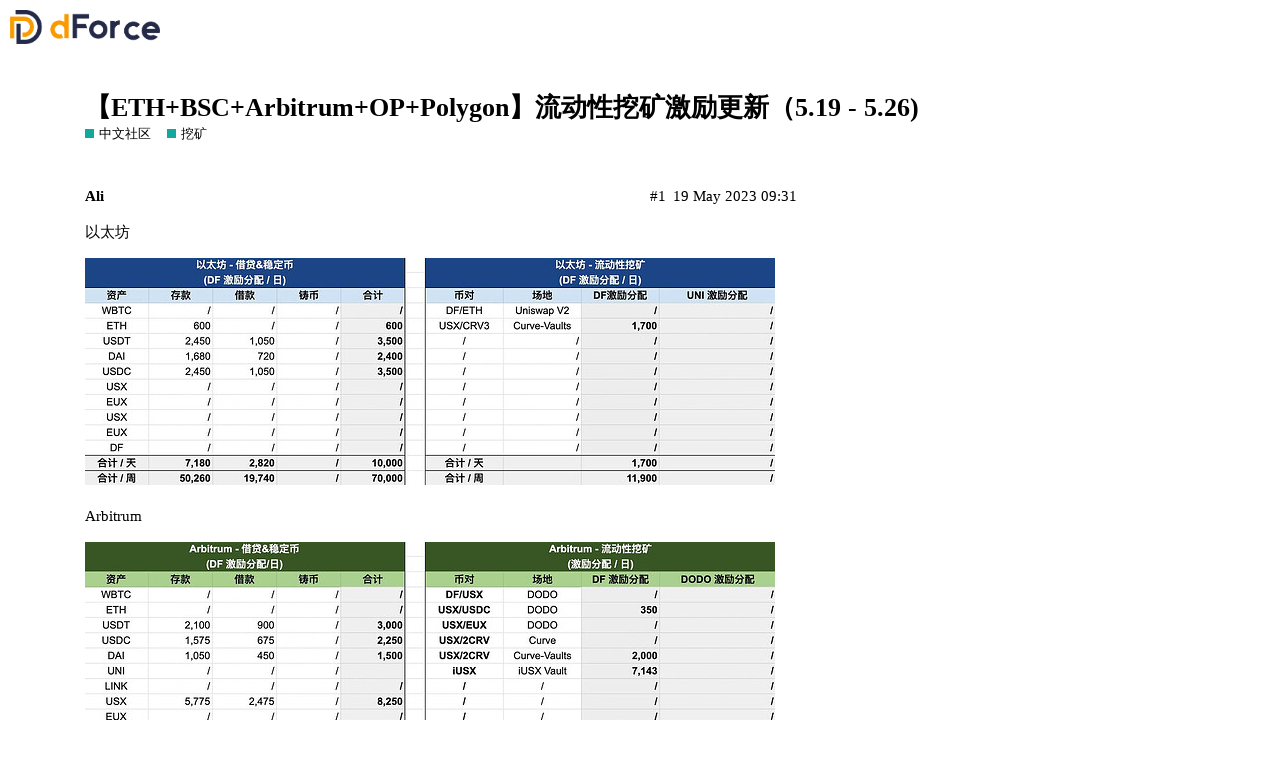

--- FILE ---
content_type: text/html; charset=utf-8
request_url: https://forum.dforce.network/t/eth-bsc-arbitrum-op-polygon-5-19-5-26/1318
body_size: 2465
content:
<!DOCTYPE html>
<html lang="en-GB">
  <head>
    <meta charset="utf-8">
    <title>【ETH+BSC+Arbitrum+OP+Polygon】流动性挖矿激励更新（5.19 - 5.26) - dForce</title>
    <meta name="description" content="以太坊 
  
Arbitrum 
  
Optimism 
  
Polygon 
  
币安智能链">
    <meta name="generator" content="Discourse 2.8.5 - https://github.com/discourse/discourse version 3d1bbf7446ac83957c26f8e374fb269d6304f297">
<link rel="icon" type="image/png" href="https://forum.dforce.network/uploads/default/optimized/1X/2eadf4c073f86c829769eeada185c41d4b2556d2_2_32x32.png">
<link rel="apple-touch-icon" type="image/png" href="https://forum.dforce.network/uploads/default/optimized/1X/2eadf4c073f86c829769eeada185c41d4b2556d2_2_180x180.png">
<meta name="theme-color" content="#ffffff">
<meta name="viewport" content="width=device-width, initial-scale=1.0, minimum-scale=1.0, user-scalable=yes, viewport-fit=cover">
<link rel="canonical" href="https://forum.dforce.network/t/eth-bsc-arbitrum-op-polygon-5-19-5-26/1318" />
<script type="application/ld+json">{"@context":"http://schema.org","@type":"WebSite","url":"https://forum.dforce.network","potentialAction":{"@type":"SearchAction","target":"https://forum.dforce.network/search?q={search_term_string}","query-input":"required name=search_term_string"}}</script>
<link rel="search" type="application/opensearchdescription+xml" href="https://forum.dforce.network/opensearch.xml" title="dForce Search">

      <link href="/stylesheets/desktop_b6635b831b7529168962ec6ba5e950c1dede2238.css?__ws=forum.dforce.network" media="all" rel="stylesheet" data-target="desktop"  />
      <link href="/stylesheets/desktop_theme_2_0a3a5e3869d9716adc37120e2dd8523e5a0e9be9.css?__ws=forum.dforce.network" media="all" rel="stylesheet" data-target="desktop_theme" data-theme-id="2" data-theme-name="light"/>
    
    
        <link rel="alternate" type="application/rss+xml" title="RSS feed of &#39;【ETH+BSC+Arbitrum+OP+Polygon】流动性挖矿激励更新（5.19 - 5.26)&#39;" href="https://forum.dforce.network/t/eth-bsc-arbitrum-op-polygon-5-19-5-26/1318.rss" />
    <meta property="og:site_name" content="dForce" />
<meta property="og:type" content="website" />
<meta name="twitter:card" content="summary" />
<meta name="twitter:image" content="https://forum.dforce.network/uploads/default/optimized/2X/b/b5c842a090735ada4c862acf0da08bb12d14eda6_2_1024x336.jpeg" />
<meta property="og:image" content="https://forum.dforce.network/uploads/default/optimized/2X/b/b5c842a090735ada4c862acf0da08bb12d14eda6_2_1024x336.jpeg" />
<meta property="og:url" content="https://forum.dforce.network/t/eth-bsc-arbitrum-op-polygon-5-19-5-26/1318" />
<meta name="twitter:url" content="https://forum.dforce.network/t/eth-bsc-arbitrum-op-polygon-5-19-5-26/1318" />
<meta property="og:title" content="【ETH+BSC+Arbitrum+OP+Polygon】流动性挖矿激励更新（5.19 - 5.26)" />
<meta name="twitter:title" content="【ETH+BSC+Arbitrum+OP+Polygon】流动性挖矿激励更新（5.19 - 5.26)" />
<meta property="og:description" content="以太坊     Arbitrum     Optimism     Polygon     币安智能链" />
<meta name="twitter:description" content="以太坊     Arbitrum     Optimism     Polygon     币安智能链" />
<meta property="article:published_time" content="2023-05-19T09:31:41+00:00" />
<meta property="og:ignore_canonical" content="true" />


    
  </head>
  <body class="crawler">
    
    <header>
      <a href="/">
          <img src="https://forum.dforce.network/uploads/default/original/1X/b15c1668cc74d87e3868a2638fc981d3a128ad5a.png" alt="dForce" id="site-logo" style="max-width: 150px;">
      </a>
    </header>
    <div id="main-outlet" class="wrap">
        <div id="topic-title">
    <h1>
      <a href="/t/eth-bsc-arbitrum-op-polygon-5-19-5-26/1318">【ETH+BSC+Arbitrum+OP+Polygon】流动性挖矿激励更新（5.19 - 5.26)</a>
    </h1>

      <div class="topic-category" itemscope itemtype="http://schema.org/BreadcrumbList">
          <span itemprop="itemListElement" itemscope itemtype="http://schema.org/ListItem">
            <a href="https://forum.dforce.network/c/47-category/47" class="badge-wrapper bullet" itemprop="item">
              <span class='badge-category-bg' style='background-color: #12A89D'></span>
              <span class='badge-category clear-badge'>
                <span class='category-name' itemprop='name'>中文社区</span>
              </span>
            </a>
            <meta itemprop="position" content="1" />
          </span>
          <span itemprop="itemListElement" itemscope itemtype="http://schema.org/ListItem">
            <a href="https://forum.dforce.network/c/47-category/106-category/106" class="badge-wrapper bullet" itemprop="item">
              <span class='badge-category-bg' style='background-color: #12A89D'></span>
              <span class='badge-category clear-badge'>
                <span class='category-name' itemprop='name'>挖矿</span>
              </span>
            </a>
            <meta itemprop="position" content="2" />
          </span>
      </div>

  </div>

  


      <div itemscope itemtype='http://schema.org/DiscussionForumPosting' class='topic-body crawler-post'>
        <div class='crawler-post-meta'>
          <div itemprop='publisher' itemscope itemtype="http://schema.org/Organization">
            <meta itemprop='name' content='dForce'>
              <div itemprop='logo' itemscope itemtype="http://schema.org/ImageObject">
                <meta itemprop='url' content='https://forum.dforce.network/uploads/default/original/1X/b15c1668cc74d87e3868a2638fc981d3a128ad5a.png'>
              </div>
          </div>
          <span class="creator" itemprop="author" itemscope itemtype="http://schema.org/Person">
            <a itemprop="url" href='https://forum.dforce.network/u/Ali'><span itemprop='name'>Ali</span></a>
            
          </span>

          <link itemprop="mainEntityOfPage" href="https://forum.dforce.network/t/eth-bsc-arbitrum-op-polygon-5-19-5-26/1318">

            <link itemprop="image" href="https://forum.dforce.network/uploads/default/original/2X/b/b5c842a090735ada4c862acf0da08bb12d14eda6.jpeg">

          <span class="crawler-post-infos">
              <time itemprop='datePublished' datetime='2023-05-19T09:31:41Z' class='post-time'>
                19 May 2023 09:31
              </time>
              <meta itemprop='dateModified' content='2023-05-19T09:31:41Z'>
          <span itemprop='position'>#1</span>
          </span>
        </div>
        <div class='post' itemprop='articleBody'>
          <p>以太坊</p>
<p><div class="lightbox-wrapper"><a class="lightbox" href="https://forum.dforce.network/uploads/default/original/2X/b/b5c842a090735ada4c862acf0da08bb12d14eda6.jpeg" data-download-href="https://forum.dforce.network/uploads/default/b5c842a090735ada4c862acf0da08bb12d14eda6" title="image"><img src="https://forum.dforce.network/uploads/default/optimized/2X/b/b5c842a090735ada4c862acf0da08bb12d14eda6_2_690x227.jpeg" alt="image" data-base62-sha1="pW7tCBwKCGIxz8NbWjSWVvIH3jU" width="690" height="227" srcset="https://forum.dforce.network/uploads/default/optimized/2X/b/b5c842a090735ada4c862acf0da08bb12d14eda6_2_690x227.jpeg, https://forum.dforce.network/uploads/default/optimized/2X/b/b5c842a090735ada4c862acf0da08bb12d14eda6_2_1035x340.jpeg 1.5x, https://forum.dforce.network/uploads/default/optimized/2X/b/b5c842a090735ada4c862acf0da08bb12d14eda6_2_1380x454.jpeg 2x" data-small-upload="https://forum.dforce.network/uploads/default/optimized/2X/b/b5c842a090735ada4c862acf0da08bb12d14eda6_2_10x10.png"><div class="meta">
<svg class="fa d-icon d-icon-far-image svg-icon" aria-hidden="true"><use href="#far-image"></use></svg><span class="filename">image</span><span class="informations">1380×454 113 KB</span><svg class="fa d-icon d-icon-discourse-expand svg-icon" aria-hidden="true"><use href="#discourse-expand"></use></svg>
</div></a></div></p>
<p>Arbitrum</p>
<p><div class="lightbox-wrapper"><a class="lightbox" href="https://forum.dforce.network/uploads/default/original/2X/1/14640fa38536979bd0873c4b24af876a5b50c1d7.jpeg" data-download-href="https://forum.dforce.network/uploads/default/14640fa38536979bd0873c4b24af876a5b50c1d7" title="image"><img src="https://forum.dforce.network/uploads/default/optimized/2X/1/14640fa38536979bd0873c4b24af876a5b50c1d7_2_690x226.jpeg" alt="image" data-base62-sha1="2UnVCeY3pvO1PuJRTCLtNt7MlH9" width="690" height="226" srcset="https://forum.dforce.network/uploads/default/optimized/2X/1/14640fa38536979bd0873c4b24af876a5b50c1d7_2_690x226.jpeg, https://forum.dforce.network/uploads/default/optimized/2X/1/14640fa38536979bd0873c4b24af876a5b50c1d7_2_1035x339.jpeg 1.5x, https://forum.dforce.network/uploads/default/optimized/2X/1/14640fa38536979bd0873c4b24af876a5b50c1d7_2_1380x452.jpeg 2x" data-small-upload="https://forum.dforce.network/uploads/default/optimized/2X/1/14640fa38536979bd0873c4b24af876a5b50c1d7_2_10x10.png"><div class="meta">
<svg class="fa d-icon d-icon-far-image svg-icon" aria-hidden="true"><use href="#far-image"></use></svg><span class="filename">image</span><span class="informations">1380×452 119 KB</span><svg class="fa d-icon d-icon-discourse-expand svg-icon" aria-hidden="true"><use href="#discourse-expand"></use></svg>
</div></a></div></p>
<p>Optimism</p>
<p><div class="lightbox-wrapper"><a class="lightbox" href="https://forum.dforce.network/uploads/default/original/2X/0/098aecfb9d9805f10ce7de067ccbf3563aeba2c2.jpeg" data-download-href="https://forum.dforce.network/uploads/default/098aecfb9d9805f10ce7de067ccbf3563aeba2c2" title="image"><img src="https://forum.dforce.network/uploads/default/optimized/2X/0/098aecfb9d9805f10ce7de067ccbf3563aeba2c2_2_690x227.jpeg" alt="image" data-base62-sha1="1mpWxwk16QP9DIl7ATvgaOk4eWu" width="690" height="227" srcset="https://forum.dforce.network/uploads/default/optimized/2X/0/098aecfb9d9805f10ce7de067ccbf3563aeba2c2_2_690x227.jpeg, https://forum.dforce.network/uploads/default/optimized/2X/0/098aecfb9d9805f10ce7de067ccbf3563aeba2c2_2_1035x340.jpeg 1.5x, https://forum.dforce.network/uploads/default/optimized/2X/0/098aecfb9d9805f10ce7de067ccbf3563aeba2c2_2_1380x454.jpeg 2x" data-small-upload="https://forum.dforce.network/uploads/default/optimized/2X/0/098aecfb9d9805f10ce7de067ccbf3563aeba2c2_2_10x10.png"><div class="meta">
<svg class="fa d-icon d-icon-far-image svg-icon" aria-hidden="true"><use href="#far-image"></use></svg><span class="filename">image</span><span class="informations">1380×454 103 KB</span><svg class="fa d-icon d-icon-discourse-expand svg-icon" aria-hidden="true"><use href="#discourse-expand"></use></svg>
</div></a></div></p>
<p>Polygon</p>
<p><div class="lightbox-wrapper"><a class="lightbox" href="https://forum.dforce.network/uploads/default/original/2X/7/7c7ca31c8956f41fbc73fc0bb543ac9f9c514539.jpeg" data-download-href="https://forum.dforce.network/uploads/default/7c7ca31c8956f41fbc73fc0bb543ac9f9c514539" title="image"><img src="https://forum.dforce.network/uploads/default/optimized/2X/7/7c7ca31c8956f41fbc73fc0bb543ac9f9c514539_2_690x226.jpeg" alt="image" data-base62-sha1="hLgeTm2UudXyLeaCBqoCR2zYFu1" width="690" height="226" srcset="https://forum.dforce.network/uploads/default/optimized/2X/7/7c7ca31c8956f41fbc73fc0bb543ac9f9c514539_2_690x226.jpeg, https://forum.dforce.network/uploads/default/optimized/2X/7/7c7ca31c8956f41fbc73fc0bb543ac9f9c514539_2_1035x339.jpeg 1.5x, https://forum.dforce.network/uploads/default/optimized/2X/7/7c7ca31c8956f41fbc73fc0bb543ac9f9c514539_2_1380x452.jpeg 2x" data-small-upload="https://forum.dforce.network/uploads/default/optimized/2X/7/7c7ca31c8956f41fbc73fc0bb543ac9f9c514539_2_10x10.png"><div class="meta">
<svg class="fa d-icon d-icon-far-image svg-icon" aria-hidden="true"><use href="#far-image"></use></svg><span class="filename">image</span><span class="informations">1380×452 104 KB</span><svg class="fa d-icon d-icon-discourse-expand svg-icon" aria-hidden="true"><use href="#discourse-expand"></use></svg>
</div></a></div></p>
<p>币安智能链</p>
<p><div class="lightbox-wrapper"><a class="lightbox" href="https://forum.dforce.network/uploads/default/original/2X/a/a35f0aa78031d19775d6725510cfb53c397609db.jpeg" data-download-href="https://forum.dforce.network/uploads/default/a35f0aa78031d19775d6725510cfb53c397609db" title="image"><img src="https://forum.dforce.network/uploads/default/optimized/2X/a/a35f0aa78031d19775d6725510cfb53c397609db_2_690x272.jpeg" alt="image" data-base62-sha1="njfs6UDrYbuldqiNJ4EKiMJAsOv" width="690" height="272" srcset="https://forum.dforce.network/uploads/default/optimized/2X/a/a35f0aa78031d19775d6725510cfb53c397609db_2_690x272.jpeg, https://forum.dforce.network/uploads/default/optimized/2X/a/a35f0aa78031d19775d6725510cfb53c397609db_2_1035x408.jpeg 1.5x, https://forum.dforce.network/uploads/default/optimized/2X/a/a35f0aa78031d19775d6725510cfb53c397609db_2_1380x544.jpeg 2x" data-small-upload="https://forum.dforce.network/uploads/default/optimized/2X/a/a35f0aa78031d19775d6725510cfb53c397609db_2_10x10.png"><div class="meta">
<svg class="fa d-icon d-icon-far-image svg-icon" aria-hidden="true"><use href="#far-image"></use></svg><span class="filename">image</span><span class="informations">1380×544 158 KB</span><svg class="fa d-icon d-icon-discourse-expand svg-icon" aria-hidden="true"><use href="#discourse-expand"></use></svg>
</div></a></div></p>
        </div>

        <meta itemprop='headline' content='【ETH+BSC+Arbitrum+OP+Polygon】流动性挖矿激励更新（5.19 - 5.26)'>
          <meta itemprop='keywords' content=''>

        <div itemprop="interactionStatistic" itemscope itemtype="http://schema.org/InteractionCounter">
           <meta itemprop="interactionType" content="http://schema.org/LikeAction"/>
           <meta itemprop="userInteractionCount" content="0" />
           <span class='post-likes'></span>
         </div>

         <div itemprop="interactionStatistic" itemscope itemtype="http://schema.org/InteractionCounter">
            <meta itemprop="interactionType" content="http://schema.org/CommentAction"/>
            <meta itemprop="userInteractionCount" content="0" />
          </div>

      </div>






    </div>
    <footer class="container wrap">
      <nav class='crawler-nav'>
        <ul>
        <li itemscope itemtype='http://schema.org/SiteNavigationElement'>
          <span itemprop='name'>
            <a href='/' itemprop="url">Home </a>
          </span>
        </li>
        <li itemscope itemtype='http://schema.org/SiteNavigationElement'>
          <span itemprop='name'>
            <a href='/categories' itemprop="url">Categories </a>
          </span>
        </li>
        <li itemscope itemtype='http://schema.org/SiteNavigationElement'>
          <span itemprop='name'>
            <a href='/guidelines' itemprop="url">FAQ/Guidelines </a>
          </span>
        </li>
        <li itemscope itemtype='http://schema.org/SiteNavigationElement'>
          <span itemprop='name'>
            <a href='/tos' itemprop="url">Terms of Service </a>
          </span>
        </li>
        <li itemscope itemtype='http://schema.org/SiteNavigationElement'>
          <span itemprop='name'>
            <a href='/privacy' itemprop="url">Privacy Policy </a>
          </span>
        </li>
        </ul>
      </nav>
      <p class='powered-by-link'>Powered by <a href="https://www.discourse.org">Discourse</a>, best viewed with JavaScript enabled</p>
    </footer>
    
    
  </body>
  
</html>


--- FILE ---
content_type: text/css
request_url: https://forum.dforce.network/stylesheets/desktop_theme_2_0a3a5e3869d9716adc37120e2dd8523e5a0e9be9.css?__ws=forum.dforce.network
body_size: -726
content:

/*# sourceMappingURL=desktop_theme_2_0a3a5e3869d9716adc37120e2dd8523e5a0e9be9.css.map */
